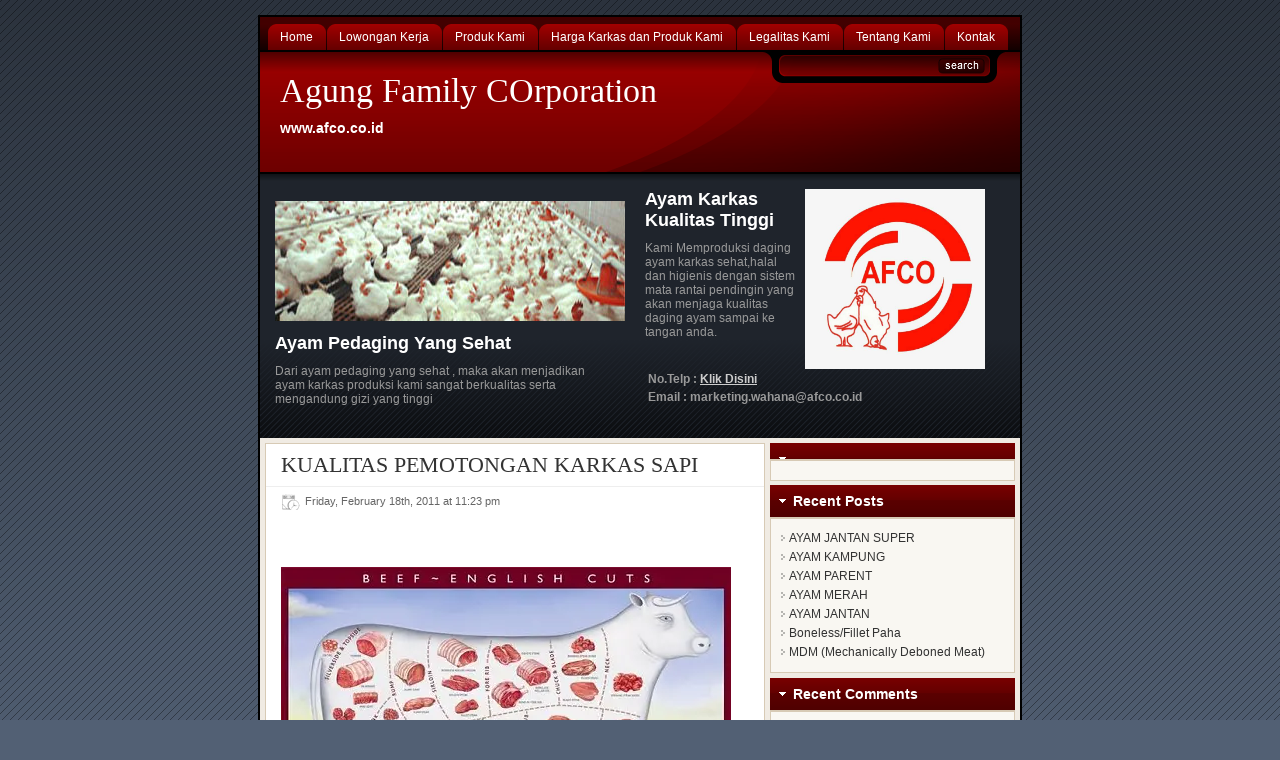

--- FILE ---
content_type: text/html; charset=UTF-8
request_url: http://www.afco.co.id/daging-sapi-beef/kualitas-pemotongan-karkas-sapi.html
body_size: 7743
content:
<!DOCTYPE html PUBLIC "-//W3C//DTD XHTML 1.0 Transitional//EN" "http://www.w3.org/TR/xhtml1/DTD/xhtml1-transitional.dtd">
<html xmlns="http://www.w3.org/1999/xhtml">
<head profile="http://gmpg.org/xfn/11">
<meta http-equiv="Content-Type" content="text/html; charset=UTF-8" />
<meta name="distribution" content="global" />
<meta name="robots" content="follow, all" />
<meta name="language" content="en, sv" />
<title>  KUALITAS PEMOTONGAN KARKAS SAPI - Agung Family COrporation</title>
<link href="http://www.afco.co.id/wp-content/themes/flexibility3/style.css" rel="stylesheet" type="text/css" />
<link rel="shortcut icon" href="http://www.afco.co.id/wp-content/themes/flexibility3/favicon.ico" type="image/x-icon" />
<link rel="alternate" type="application/rss+xml" title="RSS 2.0" href="http://www.afco.co.id/feed" />
<link rel="alternate" type="text/xml" title="RSS .92" href="http://www.afco.co.id/feed/rss" />
<link rel="alternate" type="application/atom+xml" title="Atom 0.3" href="http://www.afco.co.id/feed/atom" />
<link rel="pingback" href="http://www.afco.co.id/xmlrpc.php" />
<link rel='dns-prefetch' href='//s.w.org' />
<link rel="alternate" type="application/rss+xml" title="Agung Family COrporation &raquo; KUALITAS PEMOTONGAN KARKAS SAPI Comments Feed" href="http://www.afco.co.id/daging-sapi-beef/kualitas-pemotongan-karkas-sapi.html/feed" />
		<script type="text/javascript">
			window._wpemojiSettings = {"baseUrl":"https:\/\/s.w.org\/images\/core\/emoji\/11\/72x72\/","ext":".png","svgUrl":"https:\/\/s.w.org\/images\/core\/emoji\/11\/svg\/","svgExt":".svg","source":{"concatemoji":"http:\/\/www.afco.co.id\/wp-includes\/js\/wp-emoji-release.min.js?ver=4.9.26"}};
			!function(e,a,t){var n,r,o,i=a.createElement("canvas"),p=i.getContext&&i.getContext("2d");function s(e,t){var a=String.fromCharCode;p.clearRect(0,0,i.width,i.height),p.fillText(a.apply(this,e),0,0);e=i.toDataURL();return p.clearRect(0,0,i.width,i.height),p.fillText(a.apply(this,t),0,0),e===i.toDataURL()}function c(e){var t=a.createElement("script");t.src=e,t.defer=t.type="text/javascript",a.getElementsByTagName("head")[0].appendChild(t)}for(o=Array("flag","emoji"),t.supports={everything:!0,everythingExceptFlag:!0},r=0;r<o.length;r++)t.supports[o[r]]=function(e){if(!p||!p.fillText)return!1;switch(p.textBaseline="top",p.font="600 32px Arial",e){case"flag":return s([55356,56826,55356,56819],[55356,56826,8203,55356,56819])?!1:!s([55356,57332,56128,56423,56128,56418,56128,56421,56128,56430,56128,56423,56128,56447],[55356,57332,8203,56128,56423,8203,56128,56418,8203,56128,56421,8203,56128,56430,8203,56128,56423,8203,56128,56447]);case"emoji":return!s([55358,56760,9792,65039],[55358,56760,8203,9792,65039])}return!1}(o[r]),t.supports.everything=t.supports.everything&&t.supports[o[r]],"flag"!==o[r]&&(t.supports.everythingExceptFlag=t.supports.everythingExceptFlag&&t.supports[o[r]]);t.supports.everythingExceptFlag=t.supports.everythingExceptFlag&&!t.supports.flag,t.DOMReady=!1,t.readyCallback=function(){t.DOMReady=!0},t.supports.everything||(n=function(){t.readyCallback()},a.addEventListener?(a.addEventListener("DOMContentLoaded",n,!1),e.addEventListener("load",n,!1)):(e.attachEvent("onload",n),a.attachEvent("onreadystatechange",function(){"complete"===a.readyState&&t.readyCallback()})),(n=t.source||{}).concatemoji?c(n.concatemoji):n.wpemoji&&n.twemoji&&(c(n.twemoji),c(n.wpemoji)))}(window,document,window._wpemojiSettings);
		</script>
		<style type="text/css">
img.wp-smiley,
img.emoji {
	display: inline !important;
	border: none !important;
	box-shadow: none !important;
	height: 1em !important;
	width: 1em !important;
	margin: 0 .07em !important;
	vertical-align: -0.1em !important;
	background: none !important;
	padding: 0 !important;
}
</style>
<link rel='https://api.w.org/' href='http://www.afco.co.id/wp-json/' />
<link rel="EditURI" type="application/rsd+xml" title="RSD" href="http://www.afco.co.id/xmlrpc.php?rsd" />
<link rel="wlwmanifest" type="application/wlwmanifest+xml" href="http://www.afco.co.id/wp-includes/wlwmanifest.xml" /> 
<link rel='prev' title='DAGING SAPI POTONGAN BAGIAN PUNGGUNG' href='http://www.afco.co.id/daging-sapi-beef/daging-sapi-potongan-bagian-punggung.html' />
<link rel='next' title='JUAL AYAM PEJANTAN' href='http://www.afco.co.id/chicken/jual-ayam-pejantan.html' />
<meta name="generator" content="WordPress 4.9.26" />
<link rel="canonical" href="http://www.afco.co.id/daging-sapi-beef/kualitas-pemotongan-karkas-sapi.html" />
<link rel='shortlink' href='http://www.afco.co.id/?p=212' />
<link rel="alternate" type="application/json+oembed" href="http://www.afco.co.id/wp-json/oembed/1.0/embed?url=http%3A%2F%2Fwww.afco.co.id%2Fdaging-sapi-beef%2Fkualitas-pemotongan-karkas-sapi.html" />
<link rel="alternate" type="text/xml+oembed" href="http://www.afco.co.id/wp-json/oembed/1.0/embed?url=http%3A%2F%2Fwww.afco.co.id%2Fdaging-sapi-beef%2Fkualitas-pemotongan-karkas-sapi.html&#038;format=xml" />
<meta content='all' name='audience'/>
<meta content='id' name='language'/>
<meta content='id' name='geo.country'/>
<meta content='Indonesia' name='geo.placename'/>
<meta content='text/html; charset=UTF-8' http-equiv='Content-Type'/>
<meta content='true' name='MSSmartTagsPreventParsing'/>
<meta content='general' name='rating'/>
<meta content='global' name='distribution'/>
<meta content='Zafri Aristiawan' name='author'/>
<link href='http://www.afco.co.id' rel='canonical'/>
<meta name="google-site-verification" content="fuqQ43vPIF5lTGXgof0iHrOw7vMLt2SXTuM6OFm9LWo" />




</head>
<body>
<div id="bgwrapper">
<div id="wrap">
<div id="nav" style="clear:both;">
	<div class="menu-page-container"><ul id="menu-page" class="sf-menu"><li id="menu-item-1265" class="menu-item menu-item-type-custom menu-item-object-custom menu-item-home menu-item-1265"><a href="http://www.afco.co.id/"><span>Home</span></a></li>
<li id="menu-item-3267" class="menu-item menu-item-type-post_type menu-item-object-page menu-item-3267"><a href="http://www.afco.co.id/hrd"><span>Lowongan Kerja</span></a></li>
<li id="menu-item-2259" class="menu-item menu-item-type-custom menu-item-object-custom menu-item-has-children menu-item-2259"><a><span>Produk Kami</span></a>
<ul class="sub-menu">
	<li id="menu-item-2248" class="menu-item menu-item-type-taxonomy menu-item-object-category menu-item-2248"><a href="http://www.afco.co.id/category/chicken"><span>AYAM</span></a></li>
	<li id="menu-item-2249" class="menu-item menu-item-type-taxonomy menu-item-object-category current-post-ancestor current-menu-parent current-post-parent menu-item-2249"><a href="http://www.afco.co.id/category/daging-sapi-beef"><span>DAGING SAPI (BEEF)</span></a></li>
	<li id="menu-item-2250" class="menu-item menu-item-type-taxonomy menu-item-object-category menu-item-2250"><a href="http://www.afco.co.id/category/bebek"><span>BEBEK</span></a></li>
</ul>
</li>
<li id="menu-item-1267" class="menu-item menu-item-type-post_type menu-item-object-page menu-item-1267"><a href="http://www.afco.co.id/harga-ayam-karkas"><span>Harga Karkas dan Produk Kami</span></a></li>
<li id="menu-item-1486" class="menu-item menu-item-type-post_type menu-item-object-page menu-item-1486"><a href="http://www.afco.co.id/legalitas-kami"><span>Legalitas Kami</span></a></li>
<li id="menu-item-1266" class="menu-item menu-item-type-post_type menu-item-object-page menu-item-home menu-item-1266"><a href="http://www.afco.co.id/"><span>Tentang Kami</span></a></li>
<li id="menu-item-1485" class="menu-item menu-item-type-post_type menu-item-object-page menu-item-1485"><a href="http://www.afco.co.id/kontak-kami"><span>Kontak</span></a></li>
</ul></div>  <div class="clearer"></div>
</div>
<div id="header">
    <form method="get" id="searchform" action="http://www.afco.co.id/">
<div>
  <input type="text" value="" name="s" id="searchbox" onfocus="if (this.value == '') {this.value = '';}" onblur="if (this.value == '') {this.value = '';}" />
  <input type="submit" id="searchbutton" value="" />
</div>
</form>



      <h3><a href="http://www.afco.co.id/">Agung Family COrporation</a></h3>  <p class="tagline">www.afco.co.id</p>
      </div>

<div id="feature">
	<div class="topshadow">
				<div class="feat_box">
<p>
<img src="http://www.afco.co.id/wp-content/uploads/2013/12/beternak-ayam-potong-copy.jpg" alt="karkas ayam broiler" height="120"  width =" 350"></p>
<h2> Ayam Pedaging Yang Sehat </h2>
Dari ayam pedaging yang sehat , maka akan menjadikan ayam karkas produksi kami sangat berkualitas serta mengandung gizi yang tinggi
</div>



<!-- This is the lower right side featured item in the feature section -->
<div class="feat_box">
  <img src="http://www.afco.co.id/wp-content/uploads/2020/02/IMG-20200220-WA0012.jpg" width="180" height="180" style="float:right; margin-left:7px;" alt="ayam segar parting"/><h2> Ayam Karkas Kualitas Tinggi </h2>
Kami Memproduksi daging ayam karkas sehat,halal dan higienis dengan sistem mata rantai pendingin yang akan menjaga kualitas daging ayam sampai ke tangan anda.<br>
<table>
<tr>

<td><b>No.Telp : <a href="http://www.afco.co.id/kontak-kami">Klik Disini</a></b></td><tr>
<td><b>Email     : marketing.wahana@afco.co.id</b></td><tr>

</tr>
<tr>
</tr>                 
<tr>
</table>
</div>				<div style="clear:both;"></div>
	</div>
</div>
<div id="content">
	 	<div class="postwrap">
						<div class="post" id="post-212">
			<div class="posthead">
				<h1>KUALITAS PEMOTONGAN KARKAS SAPI</h1>
								<div class="postMeta">
					<div class="postdate">
						Friday, February 18th, 2011						at
						11:23 pm						&nbsp;
											</div>
					<div style="clear:both;"></div>
				</div>
							</div>
			<div class="postcontent">
								<p>&nbsp;</p>
<p><img id="irc_mi" alt="" src="http://www.ad4msan.com/wp-content/uploads/2012/01/Potongan-daging.jpg" width="450" height="300" /></p>
<p>Akhir dari suatu peternakan sapi potong adalah menghasilkan <a title="karkas sapi" href="http://www.twitter.com"><strong>karkas sapi</strong></a> berkualitas dan berkuantitas tinggi sehingga recahan daging sapi yang dapat dikonsumsipun tinggi. Seekor ternak sapi dianggap baik apabila dapat menghasilkan <a title="karkas sapi" href="http://www.afco.co.id">karkas sapi </a>sebesar 59% dari bobot tubuh sapi tersebut dan akhirnya akan diperoleh 46,50% recahan daging sapi yang dapat dikonsumsi. Sehingga dapat dikatakan bahwa dari seekor sapi yang dipotong tidak akan seluruhnya menjadi <a title="karkas sapi" href="http://www.afco.co.id"><em>karkas sapi</em></a> dan dari seluruh karkas sapi tidak akan seluruhnya menghasilkan daging yang dapat dikonsumsi manusia. Oleh karena itu, untuk menduga hasil karkas sapi dan daging yang akan diperoleh, dilakukan penilaian dahulu sebelum ternak sapi potong. Di negara maju terdapat spesifikasi untuk pengkelasan (grading) terhadap steer, heifer dan cow yang akan dipotong.<span id="more-212"></span></p>
<p>Karkas sapi dibelah menjadi dua bagian yaitu karkas tubuh bagian kiri dan karkas tubuh bagian kanan. Karkas sapi dipotong-potong menjadi sub-bagian leher, paha depan, paha belakang, rusuk dan punggung. Potongan tersebut dipisahkan menjadi komponen daging, lemak, tulang dan tendon. Pemotongan karkas sapi harus mendapat penanganan yang baik supaya tidak cepat menjadi rusak, terutama kualitas dan hygienitasnya. Sebab kondisi karkas sapi dipengaruhi oleh peran mikroorganisme selama proses pemotongan dan pengeluaran jeroan.</p>
<p>Daging sapi dari karkas mempunyai beberapa golongan kualitas kelas sesuai dengan lokasinya pada rangka tubuh. Daging sapi kualitas pertama adalah daging di daerah paha (round) kurang lebih 20%, nomor dua adalah daging daerah pinggang (loin), lebih kurang 17%, nomor tiga adalah daging daerah punggung dan tulang rusuk (rib) kurang lebih 9%, nomor empat adalah daging daerah bahu (chuck) lebih kurang 26%, nomor lima adalah daging daerah dada (brisk) lebih kurang 5%, nomor enam daging daerah perut (frank) lebih kurang 4%, nomor tujuh adalah daging daerah rusuk bagian bawah sampai perut bagian bawah (plate &amp; suet) lebih kurang 11%, dan nomor delapan adalah daging bagian kaki depan (foreshank) lebih kurang 2,1%. Persentase bagian-bagian dari karkas sapi tersebut di atas dihitung dari berat karkas (100%).</p>
<p>Persentase recahan karkas sapi dihitung sebagai berikut:</p>
<p>Persentase recahan karkas sapi = Jumlah berat recahan / berat karkas sapi x 100 %<br />
Istilah untuk sisa karkas yang dapat dimakan disebut edible offal, sedangkan yang tidak dapat dimakan disebut inedible offal (misalnya: tanduk, bulu, saluran kemih, dan bagian lain yang tidak dapat dimakan).</p>
<p>Faktor-faktor yang mempengaruhi persentase karkas sapi adalah konformasi tubuh dan derajat kegemukan. Ternak yang gemuk, persentase karkasnya tinggi dan umumnya berbentuk tebal seperti balok. Ternak yang langsing, badan panjang, leher panjang dan berbentuk segitiga seperti sapi perah, persentase karkasnya rendah.</p>
<p>Faktor lain yang mempengaruhi persentase karkas sapi adalah jumlah pakan dan air yang ada pada saluran pencernaan ternak. Bila jumlahnya cukup banyak maka persentase karkasnya akan rendah. Kulit yang besar dan juga tebal juga akan berpengaruh terhadap persentase karkas sapi.</p>
<p>Kualitas karkas sapi dan daging dipengaruhi oleh faktor sebelum dan setelah pemotongan. Faktor sebelum pemotongan yang dapat mempengaruhi kualitas daging antara lain genetik, spesies, bangsa, tipe ternak, jenis kelamin, umur, pakan termasuk bahan aditif (hormon, antibiotik atau mineral), dan stress. Faktor setelah pemotongan yang mempengaruhi kualitas daging sapi antara lain meliputi metode pelayuan, stimulasi listrik, metode pemasakan, pH karkas dan daging, bahan tambahan termasuk enzim pengempuk daging, hormon dan antibiotik, lemak intramuskuler atau marbling, metode penyimpanan dan preservasi, macam otot daging dan lokasi pada suatu otot daging.</p>
<p>Faktor kualitas daging yang dimakan terutama meliputi warna, keempukan dan tekstur, flavor dan aroma termasuk bau dan cita rasa dan kekasan jus daging (juiciness). Disamping itu, lemak intramuskular, susut masak (cooking loss) yaitu berat sampel daging yang hilang selama pemasakan atau pemanasan, retensi cairan dan pH daging, ikut menentukan kualitas daging.</p>
<p>Pada prinsipnya, jumlah daging yang dihasilkan adalah proporsional secara langsung terhadap berat karkas sapi dan berbalikan secara proporsional terhadap jumlah lemak karkas. Jadi penilaian karkas sapi dapat didasarkan atas berat karkas sapi dan tingkat perlemakan. Meskipun demikian, karena lemak tidak selalu terdistribusi secara merata, maka estimasi nilai-nilai karkas (kualitas hasil) masih menghadapi problem yang komples.</p>
																											</div>
					</div>
		<div class="clearer"></div>
        			</div>
	<div id="sidebar">
    <div id="sidebar-top">
            <div class="toptitle">
      <h5 style="border:1px solid #;"></h5>
    </div>
    <div class="sidebar-top-box">
      <p></p>
      <div style="clear:both;"></div>
    </div>
    <div class="toptitle">
      <h5 style="border:1px solid #;">Recent Posts</h5>
    </div>
    <ul class="widget">
      	<li><a href='http://www.afco.co.id/chicken/ayam-jantan-super.html'>AYAM JANTAN SUPER</a></li>
	<li><a href='http://www.afco.co.id/chicken/ayam-kampung-2.html'>AYAM KAMPUNG</a></li>
	<li><a href='http://www.afco.co.id/chicken/ayam-parent.html'>AYAM PARENT</a></li>
	<li><a href='http://www.afco.co.id/chicken/ayam-merah-2.html'>AYAM MERAH</a></li>
	<li><a href='http://www.afco.co.id/chicken/ayam-jantan.html'>AYAM JANTAN</a></li>
	<li><a href='http://www.afco.co.id/chicken/boneless/boneless-fillet-paha.html'>Boneless/Fillet Paha</a></li>
	<li><a href='http://www.afco.co.id/chicken/mdm-mechanical-dobonet-meat/mdm-mechanically-deboned-meat.html'>MDM (Mechanically Deboned Meat)</a></li>
    </ul>
 
    <div class="toptitle">
      <h5 style="border:1px solid #;">Recent Comments</h5>
    </div>
        
<ul id='recentcomments' class='widget'>
	<li><a href="http://www.afco.co.id/chicken/mechanically-deboned-meat-mdm.html#comment-29" title="on Jual Mechanically Deboned Meat (MDM)">admin</a>: Ping Back...</li>
	<li><a href="http://www.afco.co.id/chicken/kulit-ayam-broiler.html#comment-106" title="on JUAL KULIT AYAM BROILER">admin</a>: Buat persiapan produksi untuk Natal dan Tahun baru gan....

...</li>
	<li><a href="http://www.afco.co.id/?p=566#comment-177" title="on JUAL FILLET DADA">admin</a>: jual fillet dada kulit harga murah karena langsung dari Ruma...</li>
	<li><a href="http://www.afco.co.id/chicken/boneless-dada-ayam-fillet.html#comment-132" title="on Jual Boneless Dada Ayam Fillet">admin</a>: Ready Stok Fillet dada ayam, siap kirim gan!!...</li>
	<li><a href="http://www.afco.co.id/chicken/boneless-paha-ayam-fillet.html#comment-79" title="on JUAL BONELESS PAHA AYAM FILLET">admin</a>: Want to sell boneless dada.
Ready stock.....</li>
	<li><a href="http://www.afco.co.id/legalitas-kami#comment-17" title="on Legalitas Kami">admin</a>: Ingat Ayam fillet, ingat Afco dah he.he......</li>
	<li><a href="http://www.afco.co.id/chicken/sayap-ayam-karkas.html#comment-171" title="on JUAL VARIAN SAYAP AYAM BROILER">admin</a>: Produksi Fillet Dada&Paha ayam 5ton/hari. Siap melayani kebu...</li>
</ul>      </div>
  <div style="clear:both;"></div>
      <div id="sidebar-left">
      	<h5>Categories</h5>
    <ul>
    	<li class="cat-item cat-item-2"><a href="http://www.afco.co.id/category/afco-insight" >AFCO INSIGHT</a>
</li>
	<li class="cat-item cat-item-4"><a href="http://www.afco.co.id/category/chicken" >AYAM</a>
<ul class='children'>
	<li class="cat-item cat-item-570"><a href="http://www.afco.co.id/category/chicken/boneless" >BONELESS</a>
</li>
	<li class="cat-item cat-item-571"><a href="http://www.afco.co.id/category/chicken/mdm-mechanical-dobonet-meat" >MDM (MECHANICAL DOBONET MEAT)</a>
</li>
	<li class="cat-item cat-item-503"><a href="http://www.afco.co.id/category/chicken/spesifikasi-produk" >SPESIFIKASI PRODUK</a>
</li>
</ul>
</li>
	<li class="cat-item cat-item-3"><a href="http://www.afco.co.id/category/bebek" title="Jual Daging Bebek, Jual Daging Itik, Jual Daging Bebek Peking, Jual Daging Bebek Hibrida, Jual Daging Bebek Lokal, Jual Daging Bebek Muda, Jual Daging Bebek Murah">BEBEK</a>
</li>
	<li class="cat-item cat-item-5"><a href="http://www.afco.co.id/category/daging-sapi-beef" >DAGING SAPI (BEEF)</a>
</li>
	<li class="cat-item cat-item-1"><a href="http://www.afco.co.id/category/uncategorized" >Uncategorized</a>
</li>
    </ul>

        
    <br/>
  </div>
      <div id="sidebar-right">
       
   <h5>Archives</h5>
    <ul>
      	<li><a href='http://www.afco.co.id/2023/11'>November 2023</a></li>
	<li><a href='http://www.afco.co.id/2023/07'>July 2023</a></li>
	<li><a href='http://www.afco.co.id/2023/01'>January 2023</a></li>
	<li><a href='http://www.afco.co.id/2022/11'>November 2022</a></li>
	<li><a href='http://www.afco.co.id/2022/10'>October 2022</a></li>
	<li><a href='http://www.afco.co.id/2022/09'>September 2022</a></li>
	<li><a href='http://www.afco.co.id/2021/07'>July 2021</a></li>
	<li><a href='http://www.afco.co.id/2021/06'>June 2021</a></li>
	<li><a href='http://www.afco.co.id/2020/02'>February 2020</a></li>
	<li><a href='http://www.afco.co.id/2019/08'>August 2019</a></li>
	<li><a href='http://www.afco.co.id/2015/03'>March 2015</a></li>
	<li><a href='http://www.afco.co.id/2015/02'>February 2015</a></li>
	<li><a href='http://www.afco.co.id/2015/01'>January 2015</a></li>
	<li><a href='http://www.afco.co.id/2014/09'>September 2014</a></li>
	<li><a href='http://www.afco.co.id/2014/08'>August 2014</a></li>
	<li><a href='http://www.afco.co.id/2011/11'>November 2011</a></li>
	<li><a href='http://www.afco.co.id/2011/08'>August 2011</a></li>
	<li><a href='http://www.afco.co.id/2011/07'>July 2011</a></li>
	<li><a href='http://www.afco.co.id/2011/06'>June 2011</a></li>
	<li><a href='http://www.afco.co.id/2011/05'>May 2011</a></li>
	<li><a href='http://www.afco.co.id/2011/04'>April 2011</a></li>
	<li><a href='http://www.afco.co.id/2011/03'>March 2011</a></li>
	<li><a href='http://www.afco.co.id/2011/02'>February 2011</a></li>
	<li><a href='http://www.afco.co.id/2011/01'>January 2011</a></li>
    </ul>
      </div>
  </div>
</div>
<div id="footer">
		<div id="footerfeature">
		<div class="topshadow">
						<!-- This is where you edit the footer ads if you don't use widgets -->
			<h2 style="padding:15px 0 0 15px; margin:0px;color:#fff; font:normal 26px Georgia, serif;">Kami Juga Menyediakan Daging Sapi Dan Daging Bebek</h2>

			<p style="padding:10px 15px 0 15px; margin: 0px; font-size:14px; line-height:18px;">Selain ayam yang merupakan produk utama kami . Kami kami juga menyediakan daging sapi dan juga daging bebek serta daging sampingan lainnya </p>
			<!-- This is the left ad -->



			<div class="foot_box"> <img src="http://www.afco.co.id/wp-content/uploads/2013/12/Beef_tenderloin.jpg" height="120" width="120" style="float:left; margin-right:10px;" alt=""/>
				<h2>Daging Sapi Lokal</h2>
				Daging Sapi lokal kualitas istimewa untuk memenuhi kebutuhan usaha makanan anda </div>
			<!-- This is the right ad -->


			<div class="foot_box"><img src="http://www.afco.co.id/wp-content/uploads/2013/12/daging-bebek-beku.jpg" height="120" width="120" style="float:left; margin-right:10px;" alt=""/>
				<h2>Daging Bebek AFCO</h2>
				Menyediakan berbagai macam jenis daging bebek , peking lokal dan lain-lain .
</div>


						<div style="clear:both;"></div>
		</div>
	</div>
		<div id="footerdark">
		<p>Copyright &copy;
			<script type="text/javascript" language="JavaScript"><!--
				var today = new Date();
				document.write(today.getFullYear());
			//-->
			</script>
			<a href="http://www.afco.co.id/">Agung Family COrporation</a> </p>
		<p>Powered by <a href="http://www.compenys.com" target="_blank">Compenys Group</a></p>
	</div>
</div>
<!-- footer close -->
<div class="clearer"></div>
</div>
<!-- wrap close -->
</div>
<script type='text/javascript' src='http://www.afco.co.id/wp-includes/js/comment-reply.min.js?ver=4.9.26'></script>
<script type='text/javascript' src='http://www.afco.co.id/wp-includes/js/wp-embed.min.js?ver=4.9.26'></script>
<!-- bgwrapper close -->
<!--   -->
</body></html>